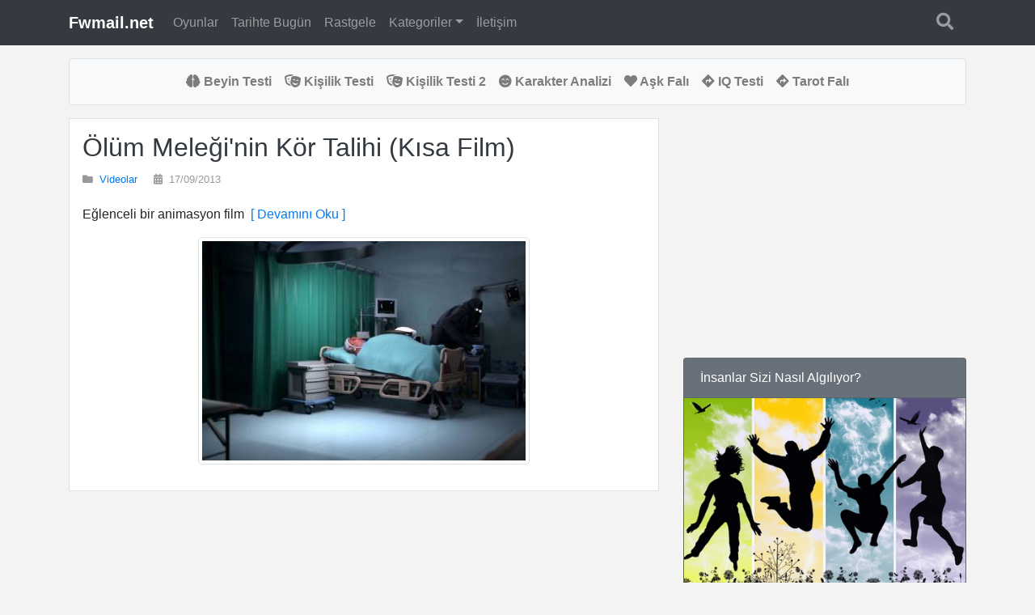

--- FILE ---
content_type: text/html; charset=utf-8
request_url: https://www.google.com/recaptcha/api2/aframe
body_size: 267
content:
<!DOCTYPE HTML><html><head><meta http-equiv="content-type" content="text/html; charset=UTF-8"></head><body><script nonce="Ogj9xEpKhMAEiehSt-CXzQ">/** Anti-fraud and anti-abuse applications only. See google.com/recaptcha */ try{var clients={'sodar':'https://pagead2.googlesyndication.com/pagead/sodar?'};window.addEventListener("message",function(a){try{if(a.source===window.parent){var b=JSON.parse(a.data);var c=clients[b['id']];if(c){var d=document.createElement('img');d.src=c+b['params']+'&rc='+(localStorage.getItem("rc::a")?sessionStorage.getItem("rc::b"):"");window.document.body.appendChild(d);sessionStorage.setItem("rc::e",parseInt(sessionStorage.getItem("rc::e")||0)+1);localStorage.setItem("rc::h",'1768999067580');}}}catch(b){}});window.parent.postMessage("_grecaptcha_ready", "*");}catch(b){}</script></body></html>